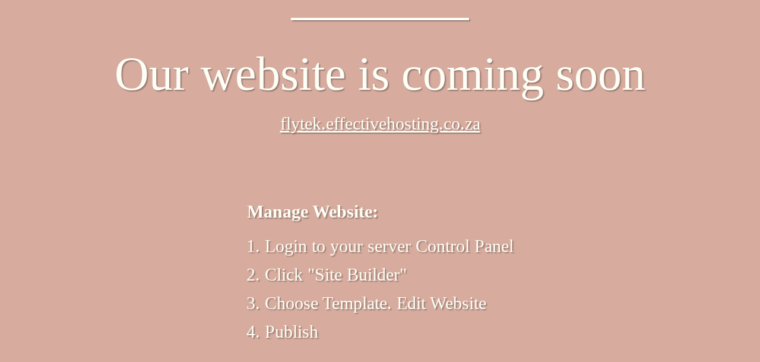

--- FILE ---
content_type: text/html
request_url: http://flytek.co.za/
body_size: 1165
content:
<!DOCTYPE html>
<html>
<head>
	<meta charset="utf-8"/>
	<title>Our website is coming soon</title>
	<meta name="viewport" content="width=device-width, initial-scale=1.0, maximum-scale=1.0, user-scalable=no, shrink-to-fit=no"/>
	<meta name="wb_main" content="wb_element 5975814b1b03af6f8c19fed33d239df49d77621c7fe31d34b59a46c775f1addc" />
	<style type="text/css">
		html {
			min-height: 100%;
			display: flex;
			flex-direction: column;
			justify-content: center;
			align-items: center;
		}
		body {
			padding: 0;
			margin: 0;
			border: none;
			font-size: 30px;
			font-weight: normal;
			font-family: Times New Roman,Times,serif;
			line-height: 48px;
			color: #FDFFF7;
			text-align: center;
			text-shadow: 2px 2px 2px rgba(0,0,0,0.3);
			background-color: #D7AC9E;
		}
		.wb-content {
			display: flex;
			flex-direction: column;
			justify-content: flex-start;
			align-items: center;
			margin: 0 40px;
		}
		.wb-hr {
			display: block;
			border-top: 4px solid #FDFFF7;
			width: 100%;
			max-width: 300px;
			margin: 30px auto;
			box-shadow: 2px 2px 2px rgba(0,0,0,0.3);
		}
		h1 {
			display: block;
			font-size: 80px;
			font-weight: normal;
			font-family: Times New Roman,Times,serif;
			line-height: 80px;
			margin: 20px 0px 20px 0;
			padding: 0;
		}
		div.wb-domain {
			display: block;
			text-decoration: underline;
		}
		.wb-list {
			display: block;
			text-align: left;
			margin: 100px 0;
		}
		.wb-list ol {
			padding: 10px 0;
			margin: 0 0 0 30px;
			list-style-position: outside;
		}
		.wb-powered {
			display: block;
			margin-top: 20px;
			font-size: 23px;
			display: flex;
			flex-direction: row;
			justify-content: center;
			align-items: center;
		}
		.wb-powered img {
			margin-left: 10px;
		}
		.wb-powered a {
			margin-left: 8px;
			color: #FDFFF7;
			text-decoration: underline;
		}
		.wb-powered a:visited,
		.wb-powered a:hover {
			color: #FDFFF7;
			text-decoration: underline;
		}
		.wb_main { display: none; }
		@media (max-width: 991px) {
			body {
				font-size: 24px;
				line-height: 38px;
			}
			h1 {
				font-size: 64px;
				line-height: 64px;
			}
			.wb-hr {
				margin: 24px auto;
			}
			.wb-list {
				margin: 80px 0;
			}
			.wb-list ol {
				margin: 0 0 0 24px;
			}
			.wb-powered {
				font-size: 18px;
			}
		}
		@media (max-width: 767px) {
			body {
				font-size: 15px;
				line-height: 24px;
			}
			h1 {
				font-size: 40px;
				line-height: 40px;
			}
			.wb-hr {
				margin: 15px auto;
			}
			.wb-list {
				margin: 50px 0;
			}
			.wb-list ol {
				margin: 0 0 0 15px;
			}
			.wb-powered {
				font-size: 12px;
			}
		}
	</style>
</head>
<body>
	<div class="wb-content">
		<div class="wb-hr"></div>
		<h1>Our website is coming soon</h1>
		<div class="wb-domain">flytek.effectivehosting.co.za</div>
		<div class="wb-list">
			<div><b>Manage Website:</b></div>
			<ol>
							<li>Login to your server Control Panel</li>
							<li>Click "Site Builder"</li>
							<li>Choose Template. Edit Website</li>
							<li>Publish</li>
						</ol>
		</div>
		<div class="wb-hr"></div>
		<div class="wb-powered">Powered by Site Builder</div>
	</div>
</body>
</html>
